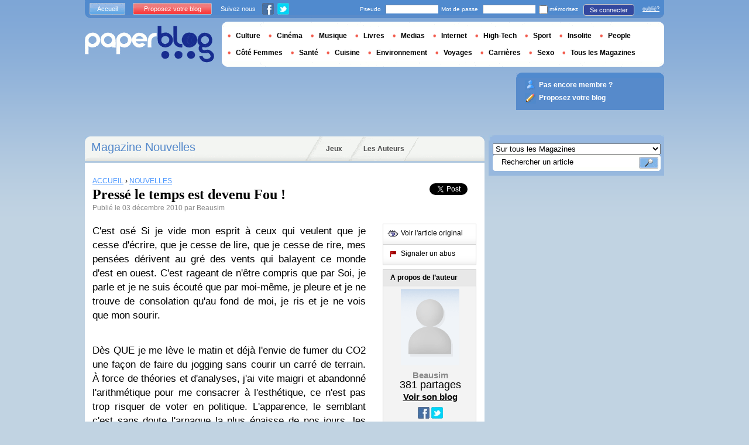

--- FILE ---
content_type: text/html; charset=utf-8
request_url: https://talent.paperblog.fr/7606562/presse-le-temps-est-devenu-fou/
body_size: 9783
content:


<!DOCTYPE html PUBLIC "-//W3C//DTD XHTML 1.0 Strict//EN" "http://www.w3.org/TR/xhtml1/DTD/xhtml1-strict.dtd">

<html xmlns="http://www.w3.org/1999/xhtml" xmlns:fb="http://www.facebook.com/2008/fbml" xml:lang="fr" lang="fr">

 <head prefix="og: http://ogp.me/ns#">
  <title>Pressé le temps est devenu Fou ! - Paperblog</title>
  <meta http-equiv="content-type" content="text/html; charset=utf-8" />
  <meta http-equiv="keywords" lang="fr" content="presse, temps, devenu, fou, Pressé le temps est devenu Fou !" /> 
  <meta name="description" lang="fr" content="C’est osé Si je vide mon esprit à ceux qui veulent que je cesse d’écrire, que je cesse de lire, que je cesse de rire, mes pensées dérivent au gré des vents qui balayent ce monde d’est en ouest." /> 
  <meta name="identifier-url" content="http://www.paperblog.fr"/>
  <meta name="verify-v1" content="eqYKf+2Iar8WOYk6PUfgYrfDTHC75B4xKQL4IWG6zwc=" />
  <meta name="verify-v1" content="2O5eEE6uyRLjrXvkAJLW0WY/UmxGl1skIgK83G2od2w=" />
  <meta name="msvalidate.01" content="732A642D5B2140DC803311EFE77B978D" />
  <meta name="y_key" content="e3ca8ae36de03da9"/>
  <meta name="p:domain_verify" content="9cd9ee8660de536e21641143dfc3bc39"/>
  <link rel="shortcut icon" href="https://media3.paperblog.fr/assets/htdocs/favicon.ico" /> 
  
  <link href="https://media.paperblog.fr/css/fr.rcbbe28dbe6b5cbebc3bc257a1f709280.css" rel="stylesheet" type="text/css" />
  <!--[if ie 6]><link href="https://media.paperblog.fr/css/ie.ree9ccf63538f0bded55d77ee5ee85e74.css" rel="stylesheet" type="text/css" /><![endif]-->
  
  

<!--[if !IE]>-->
<link href="https://media.paperblog.fr/css/mobile.re974143180f19344bc39a471c5b4d9b1.css" rel="stylesheet" type="text/css" media="only screen and (max-device-width: 599px)" />
<meta name="viewport" content="width=device-width" />
<!--<![endif]-->

  
  
  <link href="https://media.paperblog.fr/css/featherlight.rc8493c0327d43a40bc42f84ffd5ec981.css" rel="stylesheet" type="text/css" media="only screen and (min-width: 600px)" />
  <style type="text/css">
    div.popin_share {
      position: absolute;
      float: left;
      padding-left: 20px;
      padding-top: 20px;
      
    }
    img.social-inline {display: inline; margin-right: 4px;}
    </style>

  




<script async src="https://securepubads.g.doubleclick.net/tag/js/gpt.js"></script>


<script>
  window.googletag = window.googletag || {cmd: []};
  googletag.cmd.push(function() {


    googletag.defineSlot('/1035235/FR-standard-premier-pave', [300, 600], 'div-gpt-ad-1586188771594-0').addService(googletag.pubads());
    googletag.defineSlot('/1035235/FR-standard-megaban1', [728, 90], 'div-gpt-ad-1586189017598-0').addService(googletag.pubads());
    googletag.defineSlot('/1035235/FR-standard-pave2', [300, 600], 'div-gpt-ad-1586190573205-0').addService(googletag.pubads());
    googletag.defineSlot('/1035235/FR-perso-article', [468, 300], 'div-gpt-ad-1586190321047-0').addService(googletag.pubads());
    googletag.defineSlot('/1035235/FR-standard-sky', [160, 600], 'div-gpt-ad-1586190661981-0').addService(googletag.pubads());
    googletag.defineSlot('/1035235/FR-billboard-classic', [970, 250], 'div-gpt-ad-1586190438919-0').addService(googletag.pubads());
    googletag.defineSlot('/1035235/Footer-FR-AD6', [1, 1], 'div-gpt-ad-1586190779753-0').addService(googletag.pubads());
    googletag.defineSlot('/1035235/FR-stantard-outofpage', [1, 1], 'div-gpt-ad-1586190849914-0').addService(googletag.pubads());
    googletag.defineSlot('/1035235/FR-mobile-top', [320, 100], 'div-gpt-ad-1586190982821-0').addService(googletag.pubads());
    googletag.defineSlot('/1035235/FR-mobile-middle', [300, 250], 'div-gpt-ad-1586191037521-0').addService(googletag.pubads());
    googletag.defineSlot('/1035235/FR-mobile-endarticle', [300, 250], 'div-gpt-ad-1586191119627-0').addService(googletag.pubads());
    googletag.defineSlot('/1035235/FR-mobile-footer', [300, 250], 'div-gpt-ad-1586191168133-0').addService(googletag.pubads());
    googletag.defineSlot('/1035235/Justpremium', [1, 1], 'div-gpt-ad-1586191402887-0').addService(googletag.pubads());



    googletag.pubads().enableSingleRequest();
    googletag.enableServices();
  });
</script>



<script async src="https://pagead2.googlesyndication.com/pagead/js/adsbygoogle.js?client=ca-pub-1477165941412241" crossorigin="anonymous"></script>






  
 
  
 <link rel="canonical" href="https://talent.paperblog.fr/7606562/presse-le-temps-est-devenu-fou/" />
 
 <link rel="amphtml" href="https://talent.paperblog.fr/7606562/presse-le-temps-est-devenu-fou/amp">
 
 <meta name="title" lang="fr" content="Pressé le temps est devenu Fou !" />
 <meta property="og:title" content="Pressé le temps est devenu Fou ! - Paperblog"/>
 <meta property="og:description" content="C’est osé Si je vide mon esprit à ceux qui veulent que je cesse d’écrire, que je cesse de lire, que je cesse de rire, mes pensées dérivent au gré des vents qui balayent ce monde d’est en ouest."/>
 <meta property="og:site_name" content="Paperblog"/>
 <meta property="og:type" content="article"/>

 <meta name="twitter:card" content="summary" />
 
 <meta name="twitter:site" content="@paperblog_fr" />
 
 <meta name="twitter:title" content="Pressé le temps est devenu Fou ! - Paperblog" />
 <meta name="twitter:description" content="C’est osé Si je vide mon esprit à ceux qui veulent que je cesse d’écrire, que je cesse de lire, que je cesse de rire, mes pensées dérivent au gré des vents qui balayent ce monde d’est en ouest." />
 <meta name="twitter:url" content="https://talent.paperblog.fr/7606562/presse-le-temps-est-devenu-fou/" />

 
 <meta property="fb:app_id" content="49768484575">
 
 
 
 
 
  
   <link rel="image_src" href="https://media3.paperblog.fr/assets/images/logo-white.png" />
  
  
 
 




  
  <script async src="https://www.googletagmanager.com/gtag/js?id=G-MYCTMLNCCV"></script>
  <script>
    window.dataLayer = window.dataLayer || [];
    function gtag(){dataLayer.push(arguments);}
    gtag('js', new Date());
  
    gtag('config', 'G-MYCTMLNCCV');
  </script>
  

  
 </head>
 <body>
  <div id="social_box_fb">
</div>
<div id="social_box_tw">
  <a class="twitter-timeline" href="https://twitter.com/paperblog_fr" data-widget-id="246234369038106624" width="300" height="300">Tweets by @paperblog_fr</a>
</div>

  
  
  <script type="text/javascript">
  (function() {
    var ARTICLE_URL = window.location.href;
    var CONTENT_ID = 'everything';
    document.write(
      '<scr'+'ipt '+
      'src="//survey.g.doubleclick.net/survey?site=_4c4kibulmx7ikakqehu53olytq'+
      '&amp;url='+encodeURIComponent(ARTICLE_URL)+
      (CONTENT_ID ? '&amp;cid='+encodeURIComponent(CONTENT_ID) : '')+
      '&amp;random='+(new Date).getTime()+
      '" type="text/javascript">'+'\x3C/scr'+'ipt>');
  })();
  </script>
  

  


  
  
  
  

  
  
  <div id="main">
   <div id="content" class="article-page">
    <div class="main-content">
     

     <h2 class="main-content-title">
 
  
   
   
    <a href="http://www.paperblog.fr/nouvelles/">Magazine Nouvelles</a>
   
   
  
 
</h2>
     <ul id="main-navigation">
      
       <li class="menu-jeux"><a href="http://www.paperblog.fr/jeux/">Jeux</a></li>
       <li class="menu-large"><a href="http://www.paperblog.fr/users/top/">Les Auteurs</a></li>
      
     </ul>
     

<div class="mobile-menu">
  <a href="http://www.paperblog.fr/" class="mobile-menu-logo">
    <img src="https://media2.paperblog.fr/assets/images/logo-white-transparent.png" width="123" height="36" alt="Logo" />
  </a>
  <span class="social-button">
    <a href="https://www.facebook.com/sharer/sharer.php?u=http%3A%2F%2Ftalent.paperblog.fr%2F7606562%2Fpresse-le-temps-est-devenu-fou%2F" target="_blank"><img src="https://media3.paperblog.fr/assets/images/ico-fb-32x32.png" height="32" width="32" alt="Facebook"></a>
    <a href="https://twitter.com/share?url=http%3A%2F%2Ftalent.paperblog.fr%2F7606562%2Fpresse-le-temps-est-devenu-fou%2F" target="_blank"><img src="https://media2.paperblog.fr/assets/images/ico-tw-32x32.png" height="32" width="32" alt="Twitter"></a>
  </span>
</div>


     
 <div class="columns">
  
  <div class="article-holder">
   <div class="article">
    
    <div class="article-title">
     


<div class="desktop-hide visible-mobile">
 <p>
  <em><a href="http://www.paperblog.fr/accounts/inscription/blogger/">Les articles de votre blog ici ? Inscrivez votre blog !</a></em>
 </p>
 <br />
</div>


     
     
     
<div itemscope itemtype="https://schema.org/BreadcrumbList"><div class="breadcrumbs" itemscope itemprop="itemListElement" itemtype="https://schema.org/ListItem"><a href="http://www.paperblog.fr/" itemprop="item"><span itemprop="name">ACCUEIL</span></a><meta itemprop="position" content="1" /><span class="bread_gt">&nbsp;›&nbsp;</span></div><div class="breadcrumbs" itemscope itemprop="itemListElement" itemtype="https://schema.org/ListItem"><a href="http://www.paperblog.fr/nouvelles/" itemprop="item"><span itemprop="name">NOUVELLES</span></a><meta itemprop="position" content="2" /></div></div>

     
     
     <h1>Pressé le temps est devenu Fou !</h1>
     <em>
       


 Publié le 03 décembre 2010 par  Beausim



     </em>
    </div>
    
      
       <div class="desktop-hide mobile-ads">
        
<!-- /1035235/FR-mobile-top -->
<div id='div-gpt-ad-1586190982821-0' style='width: 320px; height: 100px;'>
  <script>
    googletag.cmd.push(function() { googletag.display('div-gpt-ad-1586190982821-0'); });
  </script>
</div>


       </div>
      
    

    
    <div class="article-content">
      
      
     
	    

      
      
    <p> C'est os&#233; Si je vide mon esprit &#224; ceux qui veulent que je cesse d'&#233;crire, que je cesse de lire, que je cesse de rire, mes pens&#233;es d&#233;rivent au gr&#233; des vents qui balayent ce monde d'est en ouest. C'est rageant de n'&#234;tre compris que par Soi, je parle et je ne suis &#233;cout&#233; que par moi-m&#234;me, je pleure et je ne trouve de consolation qu'au fond de moi, je ris et je ne vois que mon sourir. </p>

    <div class="p402_premium">
        <p> D&#232;s QUE je me l&#232;ve le matin et d&#233;j&#224; l'envie de fumer du CO2 une fa&#231;on de faire du jogging sans courir un carr&#233; de terrain. &#192; force de th&#233;ories et d'analyses, j'ai vite maigri et abandonn&#233; l'arithm&#233;tique pour me consacrer &#224; l'esth&#233;tique, ce n'est pas trop risquer de voter en politique. L'apparence, le semblant c'est sans doute l'arnaque la plus &#233;paisse de nos jours, les autres ne veulent voir que l'ext&#233;rieur et comme je sais qu'eux ne veulent voir en moi que mon aspect alors je travaille mon c&#244;t&#233; plaire aux autres, j'ai cess&#233; de courir derri&#232;re les images, le peintre que je suis a n&#233;glig&#233; la profondeur de l'homme et tout ce qui fait de lui, l'homme civilis&#233; non l'animal, j'ai hypoth&#233;qu&#233; la g&#233;n&#233;rosit&#233; ,le respect ,l'amour la gentillesse, tout &#231;a parti en fum&#233;e pour une pinc&#233;e de regards !!! </p>
<p>                                                                                  @Nassim Ben Maklof </p>
    </div>
    <script type="text/javascript">
        try { _402_Show(); } catch(e) {}
    </script>
      
      
      
      
      
      
	   
	  </div>
	  
	  <br />
    
    
    
    
    
    <div class="hidden-mobile">
      
<!-- /1035235/FR-perso-article -->
<div id='div-gpt-ad-1434034830519-0' style='height:300px; width:468px;'>
<script type='text/javascript'>
googletag.cmd.push(function() { googletag.display('div-gpt-ad-1434034830519-0'); });
</script>
</div>


    </div>
    
    

    
    
    <div class="desktop-hide mobile-ads">

  <!-- /1035235/FR-mobile-endarticle -->
  <div id='div-gpt-ad-1586191119627-0' style='width: 300px; height: 250px;'>
    <script>
      googletag.cmd.push(function() { googletag.display('div-gpt-ad-1586191119627-0'); });
    </script>
  </div>

</div>

    
    
    

    <iframe id="facebookLike" src="//www.facebook.com/plugins/like.php?href=https://talent.paperblog.fr/7606562/presse-le-temps-est-devenu-fou/&amp;layout=standard&amp;show_faces=false&amp;width=467&amp;action=like&amp;font=arial&amp;colorscheme=light&amp;height=30" scrolling="no" frameborder="0" style="" allowTransparency="true"></iframe>

    

    
    
    

    

    

    
     

    

	  
   </div>
   
   <div class="article-content goto-home">
     <a href="http://www.paperblog.fr/">
       Retour à La Une de <img src="https://media3.paperblog.fr/assets/images/logo-white.png" alt="Logo Paperblog" title="Paperblog" width="142" height="40"/>
     </a>
   </div>
   
   
    <div class="fb-comments" data-href="https://talent.paperblog.fr/7606562/presse-le-temps-est-devenu-fou/" data-num-posts="4" data-width="467"></div>
   



   <style>
  .magazine-last-articles ul div.img-thumb {
    overflow: hidden;
    width:175px;
    height:130px;
    float: left;
    margin: 3px 13px 0 0;
  }
  .magazine-last-articles ul div.img-thumb a img {
    -moz-transition: all 0.6s ease-in-out;
    -webkit-transition: all 0.6s ease-in-out;
    -o-transition: all 0.6s ease-in-out;
    -ms-transition: all 0.6s ease-in-out;
    transition: all 0.6s ease-in-out;
  }
.magazine-last-articles ul div.img-thumb a img:hover {
    -moz-transform: scale(1.3) rotate(5deg);
    -webkit-transform: scale(1.3) rotate(5deg);
    -o-transform: scale(1.3) rotate(5deg);
    -ms-transform: scale(1.3) rotate(5deg);
    transform: scale(1.3) rotate(5deg);
  }
</style>
   
    

   

   
     
   
   <div id="comments" class="last-comments">
    
      
      
    
    
    
    
    <!-- Facebook Comments from Comments Box social plugin -->
    

    
    
    
   </div>

   
   
    
     <script async src="https://pagead2.googlesyndication.com/pagead/js/adsbygoogle.js"></script>
     <ins class="adsbygoogle" style="display:block" data-ad-format="autorelaxed" data-ad-client="ca-pub-1477165941412241" data-ad-slot="1134337016"></ins>
     <script>(adsbygoogle = window.adsbygoogle || []).push({});</script>
    
   
   
   

  </div>

  <div class="small-column">
   
    
     
    
   
   <div style="margin-top: 10px; margin-bottom: 5px; padding-left: 5px; padding-right: 0px; min-height: 60px;">
      <iframe src="//www.facebook.com/plugins/like.php?app_id=49768484575&amp;href=https://talent.paperblog.fr/7606562/presse-le-temps-est-devenu-fou/&amp;send=false&amp;layout=box_count&amp;width=65&amp;show_faces=false&amp;action=like&amp;colorscheme=light&amp;font&amp;height=65" scrolling="no" frameborder="0" style="border:none; overflow:hidden; width:65px; height:65px; float:left;margin-left: 5px;margin-right: 5px;" allowTransparency="true"></iframe>

      <a href="//twitter.com/share" class="twitter-share-button" data-count="vertical" data-lang="fr">Tweet</a>
    </div>
   <div class="petit-menu">
    
    
	   
	    <div class="petit-menu-row">
	     
	     
        
        <a target="_blank" class="original" href="http://intelligence.collective.over-blog.com/article-presse-le-temps-est-devenu-fou-62297663.html?utm_source=flux&amp;utm_medium=flux-rss&amp;utm_campaign=lifestyle">
        
        <span>Voir l'article original</span>
        </a>
	      
	     
	    </div>
	   
	  
	  
	  
    
    <div class="petit-menu-row">
 	   
	    <a rel="nofollow" class="warn" href="http://www.paperblog.fr/articles/7606562/warn/">
	     <span>Signaler un abus</span>
	    </a>
	   
	  </div>
	  
   </div>
   
	 <div class="par">
	  
	   
	    <div class="par-top">
	     <h3 class="par-title">A propos de l’auteur</h3>
         
          
            <img src="https://media.paperblog.fr/assets/images/profil-avatar.gif"  class="par-photo-big" alt=""/>
          
         
        <br />
        <p class="par-center">
          
          <span class="par-bolder"> Beausim<span>
          
          
          
	         <strong class="par-points-big" id="vote-user">381<span> partages</span></strong>
	        
          
          

          <a href="http://www.paperblog.fr/r/f/15010/" class="par-title-lnk par-bolder" target="_blank">Voir son blog</a>
          
        </p>
        <p class="par-center user-network">
          
          <img src="https://media.paperblog.fr/assets/images/ico-fb.gif" height="20" width="20" alt="l'auteur n'a pas encore renseigné son compte" title="l'auteur n'a pas encore renseigné son compte">
          
          
          <img src="https://media4.paperblog.fr/assets/images/ico-twitter.gif" height="20" width="20" alt="l'auteur n'a pas encore renseigné son compte" title="l'auteur n'a pas encore renseigné son compte">
          
        </p>
	     </div>
	    
	   
	   
     
	   
<div class="par-bottom">
 <h3 class="par-list-title">Ses derniers articles</h3>
 <ul>
   
    <li>
     <a href="/5092397/etranger-a-la-prefecture/"><p>Etranger à la Préfecture !!!</p></a>
    </li>
   
    <li>
     <a href="/10407458/heureuse-sois-farrah/"><p>Heureuse sois Farrah !</p></a>
    </li>
   
    <li>
     <a href="/5092398/heureuse-sois-farrah/"><p>Heureuse sois Farrah !</p></a>
    </li>
   
    <li>
     <a href="/3908947/presse-le-temps-est-devenu-fou/"><p>Pressé le temps est devenu Fou !</p></a>
    </li>
   
 </ul>
 
</div>
	   
	   
	  </div>
	  
    <div class="small-column-banner" id="sticky">
     


 

<!-- /1035235/FR-standard-sky -->
<div id='div-gpt-ad-1586190661981-0' style='width: 160px; height: 600px;'>
  <script>
    googletag.cmd.push(function() { googletag.display('div-gpt-ad-1586190661981-0'); });
  </script>
</div>
<script type="text/javascript">
window.has_sticky = true;
</script>




    </div>
    
    
     
     
    
    
    
     
    
     <div class="par">
      <div class="par-top">
  	    <h3 class="par-title">Magazine</h3>
  	    <ul> 
          
            <li> 
             
             <p><a class="portal_link" href="http://www.paperblog.fr/nouvelles/">Nouvelles</a></p>
             
            </li>
          
        </ul>
  	   </div> 
      </div>
      
    
    
    
    
    <div class="small-column-banner">
     

    </div>
   </div>
  </div>
  
    



<!-- /1035235/Footer-FR-AD6 -->
<div id='div-gpt-ad-1586190779753-0' style='width: 1px; height: 1px;'>
  <script>
    googletag.cmd.push(function() { googletag.display('div-gpt-ad-1586190779753-0'); });
  </script>
</div>



  

     
 
 

    </div>
    <div class="side-bar">
     <div class="search-box">
     
      <form action="http://www.paperblog.fr/recherche/">
       <div>
        <select name="where">
         <option selected="selected" value="magazine">Sur tous les Magazines</option>
         <option value="users">Parmi les utilisateurs</option>
        </select>
        <div class="search-holder">
         <span><input type="text" name="query" value="Rechercher un article" onfocus="this.value = '';" title="Rechercher un article"/></span>
         <em><input type="submit" value="" class="btn-search" /></em>
        </div>
       </div>
      </form>
     
     </div>
     
     <div class="side-banner">
      
       

 
  
  
  <!-- /1035235/FR-standard-premier-pave -->
  <div id='div-gpt-ad-1586188771594-0' style='width: 300px; height: 600px;'>
    <script>
      googletag.cmd.push(function() { googletag.display('div-gpt-ad-1586188771594-0'); });
    </script>
  </div>
  
 
 


      
     </div>
     
 
     
 
  


 


 
 


  

 


  
 


 


 


 <div class="char-box">
  <div class="top-members-placeholder">
    <div class="top-members-separator"></div>
  </div>
  
   
    <h3>LA COMMUNAUTÉ NOUVELLES</h3>
   
  
  <div class="top-members">
   <div class="top-members-container">
    <div class="autors">
     
     <strong><a href="https://www.paperblog.fr/users/romy21/">L’AUTEUR DU JOUR</a></strong>
     
     
      <a href="https://www.paperblog.fr/users/romy21/"><img src="https://media2.paperblog.fr/images/members/romy21-100x130.jpg" alt="" /></a>
     
     <a href="https://www.paperblog.fr/users/romy21/"><span> Romy21</span></a><br />
     <a href="https://www.paperblog.fr/users/romy21/" class="lnk-more">Tout sur l'auteur</a>
    </div>
    <div class="members-rate">
     
     <strong><a href="#">TOP MEMBRES</a></strong>
     
      <ul>
 	    
       <li>
	      
	       <div class="top-member-photo"></div>	
	      
        
        <a href="https://www.paperblog.fr/users/terresdefemmes/">Angèle Paoli</a><br />
        
        
        <em>884691 pt</em>
        
	      
	     </li>
	    
       <li>
	      
	       <div class="top-member-photo"></div>	
	      
        
        <a href="https://www.paperblog.fr/users/jlk/">jlk</a><br />
        
        
        <em>873464 pt</em>
        
	      
	     </li>
	    
       <li>
	      
	       
	        <img src="https://media4.paperblog.fr/images/members/dagi-31x31.jpg" alt="" width="31" height="31"/>
	       
	      
        
        <a href="https://www.paperblog.fr/users/dagi/">Dany Guyot</a><br />
        
        
        <em>566891 pt</em>
        
	      
	     </li>
	    
       <li>
	      
	       
	        <img src="https://media2.paperblog.fr/images/members/guimond-31x31.jpg" alt="" width="31" height="31"/>
	       
	      
        
        <a href="https://www.paperblog.fr/users/guimond/">guimond</a><br />
        
        
        <em>322320 pt</em>
        
	      
	     </li>
	    
     </ul>
     <a href="http://www.paperblog.fr/accounts/inscription/" class="lnk-more">Devenez membre</a>
    </div>
   </div>
  </div>
  
 </div>


 
 <div class="side-google-banner">
  


 

<!-- /1035235/FR-standard-pave2 -->
<div id='div-gpt-ad-1586190573205-0' style='width: 300px; height: 600px;'>
  <script>
    googletag.cmd.push(function() { googletag.display('div-gpt-ad-1586190573205-0'); });
  </script>
</div>



 
 </div>
 
  

 

 
 


 

 


<div class="black-box">
 <h3>LES JEUX SUR PAPERBLOG.FR</h3>
 <ul class="links">
  
   <li class="genre-tab-1 active"><a href="http://www.paperblog.fr/jeux/arcade/">Arcade</a></li>	
  
   <li class="genre-tab-2 "><a href="http://www.paperblog.fr/jeux/casino/">Casino</a></li>	
  
   <li class="genre-tab-3 "><a href="http://www.paperblog.fr/jeux/reflexion/">Réflexion</a></li>	
  
 </ul>
 <ul class="games">
  
   <li>
	  <a class="title" href="http://www.paperblog.fr/jeux/jeu-briques/">
	   
      <img class="game_thumb" src="https://media.paperblog.fr/screenshots/tetris-49x49.png" alt="Jouez" width="49" height="49" />
     
     <strong>Jeu de briques</strong><br />
    </a>
    <em>Ce jeu de briques a été conçu en 1985 par Alexei......</em>
    <a href="http://www.paperblog.fr/jeux/jeu-briques/">Jouez</a>
   </li>
  
   <li>
	  <a class="title" href="http://www.paperblog.fr/jeux/jeu-snake/">
	   
      <img class="game_thumb" src="https://media4.paperblog.fr/screenshots/snake-49x49.png" alt="Jouez" width="49" height="49" />
     
     <strong>Snake</strong><br />
    </a>
    <em>Snake, de l&#39;anglais signifiant « serpent », est......</em>
    <a href="http://www.paperblog.fr/jeux/jeu-snake/">Jouez</a>
   </li>
  
   <li>
	  <a class="title" href="http://www.paperblog.fr/jeux/jeu-pacman/">
	   
      <img class="game_thumb" src="https://media2.paperblog.fr/screenshots/pacman-49x49.png" alt="Jouez" width="49" height="49" />
     
     <strong>Pacman</strong><br />
    </a>
    <em>Pac-Man est un jeu vidéo créé en 1979 par le......</em>
    <a href="http://www.paperblog.fr/jeux/jeu-pacman/">Jouez</a>
   </li>
  
   <li>
	  <a class="title" href="http://www.paperblog.fr/jeux/jeu-bubble/">
	   
      <img class="game_thumb" src="https://media4.paperblog.fr/screenshots/puzzlebubble-49x49.png" alt="Jouez" width="49" height="49" />
     
     <strong>Bubble</strong><br />
    </a>
    <em>Puzzle Bobble aussi appelée Bust-a-Move en......</em>
    <a href="http://www.paperblog.fr/jeux/jeu-bubble/">Jouez</a>
   </li>
  
 </ul>
 <a href="http://www.paperblog.fr/jeux/" class="lnk-more">Découvrir l'espace Jeux </a>
</div>


 

    </div>
   </div>
   <div id="header">
    
     
      <div class="login-box">
       <div class="left-buttons">
        <a href="http://www.paperblog.fr/" class="btn-blue">Accueil</a>
        <a href="http://www.paperblog.fr/accounts/inscription/blogger/" class="btn-red">Proposez votre blog</a>
        
        


<span class="social">Suivez nous</span>

<span class="social_img">
  <a class="fb_box" href="https://www.facebook.com/paperblog.fr"><img src="https://media.paperblog.fr/assets/images/ico-fb.gif" height="20" width="20"></a>
  <a class="tw_box" href="https://twitter.com/paperblog_fr"><img src="https://media4.paperblog.fr/assets/images/ico-twitter.gif" height="20" width="20"></a>
</span>


        
       </div>
       

 <form action="http://www.paperblog.fr/accounts/login/" method="post">
  <div>
   <fieldset class="inp-text">
    <span>Pseudo</span>
    <input type="text" name="username" />
   </fieldset>
   <fieldset class="inp-text">
    <span>Mot de passe</span>
    <input type="password" name="password" />
   </fieldset>
   <label>
    <input type="checkbox" name="memorize" />
    <span>mémorisez</span>
   </label>
   <fieldset class="btn-login">
    <input type="hidden" name="next" value="/7606562/presse-le-temps-est-devenu-fou/" />
   	<button type="submit">Se connecter</button>
   </fieldset>
   <a href="http://www.paperblog.fr/users/password_reset/">oublié?</a>
  </div>
 </form>

      </div>
     
    <div class="row">
     <a href="http://www.paperblog.fr/" class="logo">Paperblog</a>
     
      
      <div class="header-menu-holder">
       <ul id="header-menu">
        <li><a href="http://www.paperblog.fr/culture/">Culture</a>
        
        </li>
        <li><a href="http://www.paperblog.fr/cinema/">Cinéma</a></li>
        <li><a href="http://www.paperblog.fr/musique/">Musique</a></li>
        <li><a href="http://www.paperblog.fr/livres/">Livres</a></li>
        <li><a href="http://www.paperblog.fr/medias/">Medias</a>
          
        </li>
        <li><a href="http://www.paperblog.fr/internet/">Internet</a>
          
        </li>
        <li><a href="http://www.paperblog.fr/high-tech/">High-Tech</a>
          
        </li>
         <li><a href="http://www.paperblog.fr/sport/">Sport</a></li>
        <li><a href="http://www.paperblog.fr/insolite/">Insolite</a>
          
        </li>
         <li><a href="http://www.paperblog.fr/people/">People</a></li>
         <li><a href="http://www.paperblog.fr/femmes/">Côté Femmes</a>
          
        </li>
        <li><a href="http://www.paperblog.fr/sante/">Santé</a></li>
        <li><a href="http://www.paperblog.fr/cuisine/">Cuisine</a>
          
        </li>
        <li><a href="http://www.paperblog.fr/environnement/">Environnement</a>
          
        </li>
         <li><a href="http://www.paperblog.fr/voyages/">Voyages</a></li>
        <li><a href="http://www.paperblog.fr/carrieres/">Carrières</a>
          
        </li>
        <li><a href="http://www.paperblog.fr/sexo/">Sexo</a>
          
        </li>
        <li><a href="http://www.paperblog.fr/magazines/">Tous les Magazines</a>
          
        </li>
       </ul> 
     </div>
     
    
    </div>
    <div class="row">
     <div class="header-banner">
      
       

 
 
 <!-- /1035235/FR-standard-megaban1 -->
 <div id='div-gpt-ad-1586189017598-0' style='width: 728px; height: 90px;'>
   <script>
     googletag.cmd.push(function() { googletag.display('div-gpt-ad-1586189017598-0'); });
   </script>
 </div>
 



      
     </div>
     
      
      
       <div class="support-box">
        <ul>
         
          <li class="support-box-img1">
           <a href="http://www.paperblog.fr/accounts/inscription/">Pas encore membre ?</a>
          </li>
         
         <li class="support-box-img3">
          <a href="http://www.paperblog.fr/accounts/inscription/blogger/">Proposez votre blog</a>
         </li>
         
        </ul>
       </div>
      
      
     
    </div>
   
  </div>
  

<div class="desktop-hide mobile-ads">

    <!-- /1035235/FR-mobile-footer -->
    <div id='div-gpt-ad-1586191168133-0' style='width: 300px; height: 250px;'>
      <script>
        googletag.cmd.push(function() { googletag.display('div-gpt-ad-1586191168133-0'); });
      </script>
    </div>

</div>




 




<!-- /1035235/Justpremium -->
<div id='div-gpt-ad-1586191402887-0' style='width: 1px; height: 1px;'>
  <script>
    googletag.cmd.push(function() { googletag.display('div-gpt-ad-1586191402887-0'); });
  </script>
</div>


  



  
  <div id="footer">
   
    <div class="footer-google-box-large hidden-mobile" style="background: #B0C8DF; padding: 8px; margin: 6px 0 7px 0;">
     


 

<!-- /1035235/FR-billboard-classic -->
<div id='div-gpt-ad-1586190438919-0' style='width: 970px; height: 250px;'>
  <script>
    googletag.cmd.push(function() { googletag.display('div-gpt-ad-1586190438919-0'); });
  </script>
</div>




    </div>
    <div class="footer-link-holder">
     <div class="footer-link-holder-bottom-bg">
      <ul>
       <li>
         <ul>
          <li><a href="http://www.paperblog.fr/">Accueil</a></li>
          <li><a href="http://www.paperblog.fr/contact/">Contact</a></li>
          <li class="hidden-mobile"><a href="https://www.paperblog.fr/pages/recrutement/">Recrutement</a></li>
         </ul>
        </li>         
        <li>
         <ul>
          <li class="hidden-mobile"><a href="https://www.paperblog.fr/pages/presentation/">Présentation</a></li>
          <li><a href="https://www.paperblog.fr/pages/conditions-generales-d-utilisation/">Conditions Générales</a></li>
          <li><a href="https://www.paperblog.fr/pages/mentions-legales/">Mentions Légales</a></li>
         </ul>
        </li>         
        <li class="hidden-mobile">
         <ul>
          <li><a href="http://www.paperblog.fr/pages/revue-de-presse/">Revue de Presse</a></li>
          <li><a href="https://www.paperblog.fr/pages/faq/">F.A.Q.</a></li>
         </ul>
        </li>         
        <li class="hidden-mobile">
         <ul>
          <li><a href="https://www.paperblog.fr/pages/promotion/">Promouvoir Paperblog</a></li>
          <li><a href="http://www.paperblog.fr/accounts/inscription/blogger/">Proposez votre blog</a></li>
          
         </ul>
        </li>
       </ul>
       <div class="footer-logo"><a href="http://www.paperblog.fr/">Paperblog</a></div>
      </div>
     </div>
    
   </div>
  </div>
  <div id="fb-root"></div>
  <script>(function(d, s, id) {
    var js, fjs = d.getElementsByTagName(s)[0];
    if (d.getElementById(id)) return;
    js = d.createElement(s); js.id = id;
    js.setAttribute('async', 'true');
    js.src = "//connect.facebook.net/fr_FR/all.js#xfbml=1&appId=49768484575";
    fjs.parentNode.insertBefore(js, fjs);
  }(document, 'script', 'facebook-jssdk'));
  </script>
  <script>!function(d,s,id){var js,fjs=d.getElementsByTagName(s)[0];if(!d.getElementById(id)){js=d.createElement(s);js.id=id;js.src="//platform.twitter.com/widgets.js";fjs.parentNode.insertBefore(js,fjs);}}(document,"script","twitter-wjs");</script>
  <script type="text/javascript">
  window.___gcfg = {lang: 'fr'};

  (function() {
    var po = document.createElement('script'); po.type = 'text/javascript'; po.async = true;
    po.src = 'https://apis.google.com/js/platform.js';
    var s = document.getElementsByTagName('script')[0]; s.parentNode.insertBefore(po, s);
  })();
  </script>
  
 
   <script   type="text/javascript" src="https://media.paperblog.fr/js/application.r7f6a8ee8823b5fc9141329d9a3f055d1.js" charset="utf-8"></script>
   <!--[if ie 6]><script   type="text/javascript" src="https://media.paperblog.fr/js/ie.ra10e98df4de735c353e66b698c8e7ee3.js" charset="utf-8"></script><![endif]-->
  
 <script   type="text/javascript" src="https://media.paperblog.fr/js/facebook.r4dfee437a7588faffbcddc1aa6d1387e.js" charset="utf-8"></script>
  
 <script   type="text/javascript" src="https://media.paperblog.fr/js/featherlight.r14cab0b1e30a1ed145a94b04f0e14d8a.js" charset="utf-8"></script>
 
 
 


 
<!-- /1035235/FR-stantard-outofpage -->
<div id='div-gpt-ad-1586190849914-0' style='width: 1px; height: 1px;'>
  <script>
    googletag.cmd.push(function() { googletag.display('div-gpt-ad-1586190849914-0'); });
  </script>
</div>



 
 
 <script type="text/javascript">
  $(document).ready(function() {
    if (jQuery.browser.safari && document.readyState != "complete") {
      setTimeout(arguments.callee, 100);
      return;
    }
    $(".article-content img").each(function() {
      if($(this).width() < 133 || $(this).height() < 133) {
        $(this).css('display', 'inline');
      }
      if( $(this).width() > 200 ) {
        $(this).css('text-align', 'center');
        $(this).css('margin-left', 'auto');
        $(this).css('margin-right', 'auto');
      }
    });
    

    // Images pop-in
    var big_pictures = {
    
    };
    $(".article-content img").click(function () {
      var img_src = $(this).attr('src');
      var splited = img_src.split(new RegExp("\/i\/", "g"));
      var root_url = splited[0]
      var pict_index = '/i/' + splited[1]
      var new_pict = big_pictures[pict_index];
      if (new_pict === undefined) {
        var new_url = img_src;
      } else {
        var new_url = root_url + new_pict;  
      }
      var content = '';
      content = content + '<div class="popin_box">';
      content = content + '<img src="' + new_url +'" data-pin-no-hover="true" class="social-inline">';
      content = content + '</div>';

      var share = '';
      share = share + '<div class="popin_share">';
      share = share + '<a href="//www.pinterest.com/pin/create/button/?url=https://talent.paperblog.fr/7606562/presse\u002Dle\u002Dtemps\u002Dest\u002Ddevenu\u002Dfou/&media='+new_url+'&description=Pressé le temps est devenu Fou !" data-pin-do="buttonBookmark" target="_blank">';
      share = share + '<img src="https://media2.paperblog.fr/assets/images/ico-pin-32x32.png" class="social-inline" height="32" width="32" /></a>';
      share = share + '<a href="http://www.facebook.com/sharer/sharer.php?u=https%3A%2F%2Ftalent.paperblog.fr%2F7606562%2Fpresse-le-temps-est-devenu-fou%2F" target="_blank"><img src="https://media3.paperblog.fr/assets/images/ico-fb-32x32.png" height="32" width="32" alt="Facebook" class="social-inline"></a>';
      share = share + '<a href="http://twitter.com/share?url=https%3A%2F%2Ftalent.paperblog.fr%2F7606562%2Fpresse-le-temps-est-devenu-fou%2F" target="_blank"><img src="https://media2.paperblog.fr/assets/images/ico-tw-32x32.png" height="32" width="32" alt="Twitter" class="social-inline"></a>';
      share = share + '</div>';
      
      $.featherlight(content, {namespace:'imgpopup', type: {html: true}});
      $('.popin_box').prepend(share);
    });

    
    // Sticky
    window.has_sticky = window.has_sticky || false;
    if (window.has_sticky) {
      $(window).scroll(function (event) {
          var sticky = $('#sticky');
          var scroll = $(window).scrollTop();
          var element_position = sticky.offset();
          var article_height = $('.article-holder').height();
          var new_padding = scroll - (element_position.top - 10);
          if (new_padding > 0) {
              if (scroll < (article_height-500)){
                  sticky.css('padding-top', new_padding);
              }
          } else {
              if (parseInt(sticky.css('padding-top'), 10) !== 0) {
                  sticky.css('padding-top', 0);
              }
          }
      });
    }
    
  });
 </script>
 <script type="text/javascript">
  $(document).ready(function(){
    if (!isMobileDevice()) {
      $.getScript("//platform.twitter.com/widgets.js");
      
    }
    $('div.partners').css('cursor', 'pointer');
    $('div.partners').click(function(){
      window.location = $('div.partners p a:first').attr('href');
    });
    createFacebookContainter();
    
    // Alert a message when the AddThis API is ready
    //function addthisReady(evt) {
    //  $('.boxShareItem').css('display', 'block');
    //}

    // Listen for the ready event
    //addthis.addEventListener('addthis.ready', addthisReady);

    // Pushing the event to the app
    // FB.Event.subscribe('comment.create', function(response) {
    //   $.post("http://www.paperblog.fr/forum/new-fb-comment/7606562/", response);
    // });
  });
 </script>
 



  


 <div class="fb-recommendations-bar" data-href="https://talent.paperblog.fr/7606562/presse-le-temps-est-devenu-fou/" data-read-time="15" data-action="recommend" data-site="talent.paperblog.fr"></div>









<!-- Please call pinit.js only once per page -->
<script type="text/javascript" async defer  data-pin-color="red" data-pin-height="28" data-pin-hover="true" src="//assets.pinterest.com/js/pinit.js"></script>

 <script defer src="https://static.cloudflareinsights.com/beacon.min.js/vcd15cbe7772f49c399c6a5babf22c1241717689176015" integrity="sha512-ZpsOmlRQV6y907TI0dKBHq9Md29nnaEIPlkf84rnaERnq6zvWvPUqr2ft8M1aS28oN72PdrCzSjY4U6VaAw1EQ==" data-cf-beacon='{"version":"2024.11.0","token":"9d805873ca6840438b01cb518c74ce28","r":1,"server_timing":{"name":{"cfCacheStatus":true,"cfEdge":true,"cfExtPri":true,"cfL4":true,"cfOrigin":true,"cfSpeedBrain":true},"location_startswith":null}}' crossorigin="anonymous"></script>
</body>
</html>


--- FILE ---
content_type: text/html; charset=utf-8
request_url: https://www.google.com/recaptcha/api2/aframe
body_size: 268
content:
<!DOCTYPE HTML><html><head><meta http-equiv="content-type" content="text/html; charset=UTF-8"></head><body><script nonce="_iv-lAxU0p4a3DYMGRg6lw">/** Anti-fraud and anti-abuse applications only. See google.com/recaptcha */ try{var clients={'sodar':'https://pagead2.googlesyndication.com/pagead/sodar?'};window.addEventListener("message",function(a){try{if(a.source===window.parent){var b=JSON.parse(a.data);var c=clients[b['id']];if(c){var d=document.createElement('img');d.src=c+b['params']+'&rc='+(localStorage.getItem("rc::a")?sessionStorage.getItem("rc::b"):"");window.document.body.appendChild(d);sessionStorage.setItem("rc::e",parseInt(sessionStorage.getItem("rc::e")||0)+1);localStorage.setItem("rc::h",'1769074666957');}}}catch(b){}});window.parent.postMessage("_grecaptcha_ready", "*");}catch(b){}</script></body></html>

--- FILE ---
content_type: application/javascript; charset=utf-8
request_url: https://fundingchoicesmessages.google.com/f/AGSKWxVYXPtGUo2CMy2hm_Wnq3sZB0egaD38TUXTVjIgVXjCK_cLNhjBtDRvEfyUvyao_2iEwhX8k3jIudO0GjGed7Xc4oPEc9XT_iKhNOgII0n3Knyn11xxD-kSI3tyWKLFc1iEFMOgTeM6JUpz2nulPibZHHrHZoQ1W23Ad1s4Zb5gcdgisAOy574o8P7Q/_.lazyload-ad-/advertisingbanner__advsetup._article_ad-/YahooAd_
body_size: -1289
content:
window['069db3a2-630d-4a68-b495-d68a8c4c618e'] = true;